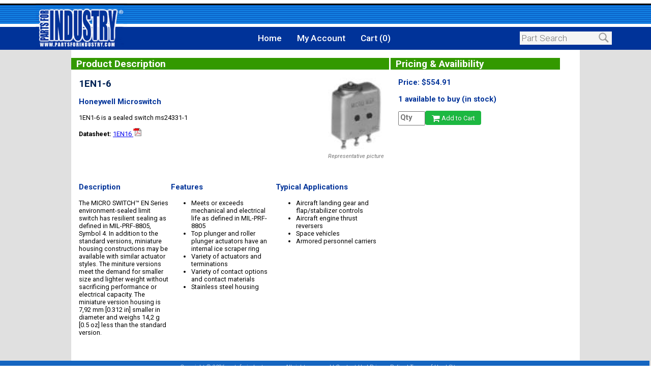

--- FILE ---
content_type: text/html; charset=UTF-8
request_url: https://www.partsforindustry.com/view/1EN16.php
body_size: 2527
content:
<!DOCTYPE html>
<html lang="en">
<head>
<meta charset="utf-8" />
<meta name="viewport" content="width=device-width, initial-scale=1">
<meta name="format-detection" content="telephone=no">
<link rel="stylesheet" href="/pure-min.css" type="text/css" media="all"/>
<!--[if lte IE 8]>
    <link rel="stylesheet" href="/pure-grids-oldie-min.css">
<![endif]-->
<!--[if gt IE 8]><!-->
    <link rel="stylesheet" href="/pure-grids-min.css" media="all">
<!--<![endif]-->
<link rel="stylesheet" href="/style.css" type="text/css" media="all" />
<link rel="shortcut icon" href="/favicon.ico" />
<script type="text/javascript">
 var RecaptchaOptions = {
    theme : 'clean'
 };
 </script>
<!--
moved to footer : <script src='https://www.google.com/recaptcha/api.js'></script>
<link rel="stylesheet" href="https://maxcdn.bootstrapcdn.com/font-awesome/4.4.0/css/font-awesome.min.css">
<link rel="stylesheet" href="/bootstrap.css" type="text/css" />
moved to style.css: <link rel="stylesheet" href="/buttons.css" type="text/css" />
-->
<!--[if lte IE 9]>
        <link rel="stylesheet" type="text/css" href="/ie9andbelow.css" />
<![endif]-->
<script>
  (function(i,s,o,g,r,a,m){i['GoogleAnalyticsObject']=r;i[r]=i[r]||function(){
  (i[r].q=i[r].q||[]).push(arguments)},i[r].l=1*new Date();a=s.createElement(o),
  m=s.getElementsByTagName(o)[0];a.async=1;a.src=g;m.parentNode.insertBefore(a,m)
  })(window,document,'script','//www.google-analytics.com/analytics.js','ga');

  ga('create', 'UA-60753586-2', 'auto');
  ga('send', 'pageview');

</script>
<meta name="keywords" content="1EN1-6, HONEYWELL MICROSWITCH, parts, for, industry" />
<meta name="description" content="1 IN STOCK - $554.91 - SEALED SWITCH MS24331-1" />
<title>Buy 1EN1-6 - Honeywell Microswitch | Parts For Industry</title>
<style type="text/css">
h3 {
color:#039;
}
h4 {
color:#127ddf;
}
</style>
<script type="application/ld+json">
{
    "@context": "http://schema.org/",
    "@type": "Product",
    "name": "1EN1-6",
    "image": "https://www.partsforindustry.comhttps://static.partsforindustry.com/images/parts/document_4AE0964E-E473-F8DA-E64AF10BA751A8E4.jpg",    "description": "1EN1-6 is a sealed switch ms24331-1",
    "url": "https://www.partsforindustry.com/view/1EN16.php",
    "brand": {
        "@type": "Thing",
        "name": "Honeywell Microswitch"
    },
    "offers": {
        "@type": "Offer",
        "priceCurrency": "USD",
        "price": "554.91",
        "availability": "http://schema.org/InStock"
    }
}
</script>
</head>
<body>
<div id="wrapper">
<div id="topbar">
<div id="tblogo"><img src="/images/header.png" style="height:98px;width:auto;" alt="Parts For Industry"/></div>
<div id="tbnav"><a href="/">Home</a><a href="/login.php">My Account</a><a href="/cart.php">Cart (0)</a></div>
<div id="tbsearch"><form action="/search.php" method="get"><input style="color:#333;" type="text" placeholder="Part Search" name="qry"/>
<button type="submit"><img src="/images/icons/searchgrey.png" alt="search"/></button>
</form></div>
</div>
<div id="content" style="padding:0;text-align:left;">

<div class="pure-u-1 pure-u-md-15-24">
<h2 style="color:#fff;background-color:#390;padding-left:10px;">Product Description</h2>
<div style="padding-left:15px;">
<div style='float:right;padding-right:10px;max-height:250px;max-width:250px;'><img src='https://static.partsforindustry.com/images/parts/document_4AE0964E-E473-F8DA-E64AF10BA751A8E4.jpg' alt='1EN16 picture' style='height:100%;width:100%;' /><br><i style='font-size: 11px; color: #777;'>Representative picture</i></div>
<h2>1EN1-6</h2>
<h3>Honeywell Microswitch</h3>
<p>1EN1-6 is a sealed switch ms24331-1</p>
<b>Datasheet:</b>
<a href='https://static.partsforindustry.com/datasheets/document_207CF66B-D290-EA90-6AC136FB10982ECD.pdf' target='_blank'>1EN16 <img src='/images/pdf.png' height='16' width='16' alt='PDF' /></a>
<div style="clear: both;">
<br><br>
<div class="pure-u-1 pure-u-md-7-24">
<h3>Description</h3>
<p>The MICRO SWITCH&trade; EN Series environment-sealed limit switch has resilient sealing as defined in MIL-PRF-8805, Symbol 4.  In addition to the standard versions, miniature housing constructions may be available with similar actuator styles.  The miniture versions meet the demand for smaller size and lighter weight without sacrificing performance or electrical capacity.  The miniature version housing is 7,92 mm [0.312 in] smaller in diameter and weighs 14,2 g [0.5 oz] less than the standard version.</p>
</div>
<div class="pure-u-1 pure-u-md-8-24">
<h3>Features</h3>
<ul><li>Meets or exceeds mechanical and electrical life as defined in MIL-PRF-8805</li><li>Top plunger and roller plunger actuators have an internal ice scraper ring</li><li>Variety of actuators and terminations</li><li>Variety of contact options and contact materials</li><li>Stainless steel housing</li></ul>
</div>
<div class="pure-u-1 pure-u-md-8-24">
<h3>Typical Applications</h3>
<ul><li>Aircraft landing gear and flap/stabilizer controls</li><li>Aircraft engine thrust reversers</li><li>Space vehicles</li><li>Armored personnel carriers</li></ul>
</div>
</div><br><br>
</div>
</div>
<div class="pure-u-1 pure-u-md-8-24">
<h2 style="color:#fff;background-color:#390;padding-left:10px;">Pricing & Availibility</h2>
<div style="padding-left:15px;">
<h3>Price: $554.91</h3>
<h3>1 available to buy (in stock)</h3>
<form method="get" action="/editcart.php">
<input type="hidden" name="action" value="add" />
<input type="hidden" name="id" value="1EN16" />
<input type="hidden" name="name" value="1EN1-6" />
<input type="hidden" name="referer" value="view" />
<input type="text" name="qty" size="4" maxlength="4" placeholder="Qty" value="" style="font-size:15px;font-weight:bold;color:#390;padding-bottom:5px;" /><button type="submit" class="pure-button pure-button-success"><i class="fa fa-shopping-cart fa-lg"></i> Add to Cart</button>
</form>
</div>
</div>
<div style="clear:both;"><br><br><br></div></div>
<div id="footer">
Copyright &copy; 2026 partsforindustry.com - All rights reserved | <a href="/contact.php">Contact Us</a> | <a href="/privacy.php">Privacy Policy</a> | <a href="/terms.php">Terms of Use</a> | <a href="/sitemap.php">Sitemap</a>
<script src="/placeholders.min.js" type="text/javascript"></script>
<script src='https://www.google.com/recaptcha/api.js'></script>
<link rel="stylesheet" href="https://maxcdn.bootstrapcdn.com/font-awesome/4.4.0/css/font-awesome.min.css">
<link rel="stylesheet" href="/bootstrap.css" type="text/css" />
<script type="text/javascript">
setInterval(function(){
var xhttp = new XMLHttpRequest();
xhttp.open("GET", "/session_keep_alive.php", true);
xhttp.send();
}, 60000);
</script>
</div>
</div>
<script defer src="https://static.cloudflareinsights.com/beacon.min.js/vcd15cbe7772f49c399c6a5babf22c1241717689176015" integrity="sha512-ZpsOmlRQV6y907TI0dKBHq9Md29nnaEIPlkf84rnaERnq6zvWvPUqr2ft8M1aS28oN72PdrCzSjY4U6VaAw1EQ==" data-cf-beacon='{"version":"2024.11.0","token":"7df829c866d84deb9efd6aba3723f109","r":1,"server_timing":{"name":{"cfCacheStatus":true,"cfEdge":true,"cfExtPri":true,"cfL4":true,"cfOrigin":true,"cfSpeedBrain":true},"location_startswith":null}}' crossorigin="anonymous"></script>
</body>
</html>


--- FILE ---
content_type: text/plain
request_url: https://www.google-analytics.com/j/collect?v=1&_v=j102&a=1427852497&t=pageview&_s=1&dl=https%3A%2F%2Fwww.partsforindustry.com%2Fview%2F1EN16.php&ul=en-us%40posix&dt=Buy%201EN1-6%20-%20Honeywell%20Microswitch%20%7C%20Parts%20For%20Industry&sr=1280x720&vp=1280x720&_u=IEBAAEABAAAAACAAI~&jid=167808931&gjid=896207828&cid=1057361044.1769103913&tid=UA-60753586-2&_gid=44101682.1769103913&_r=1&_slc=1&z=2136068615
body_size: -452
content:
2,cG-6G76XESNNR